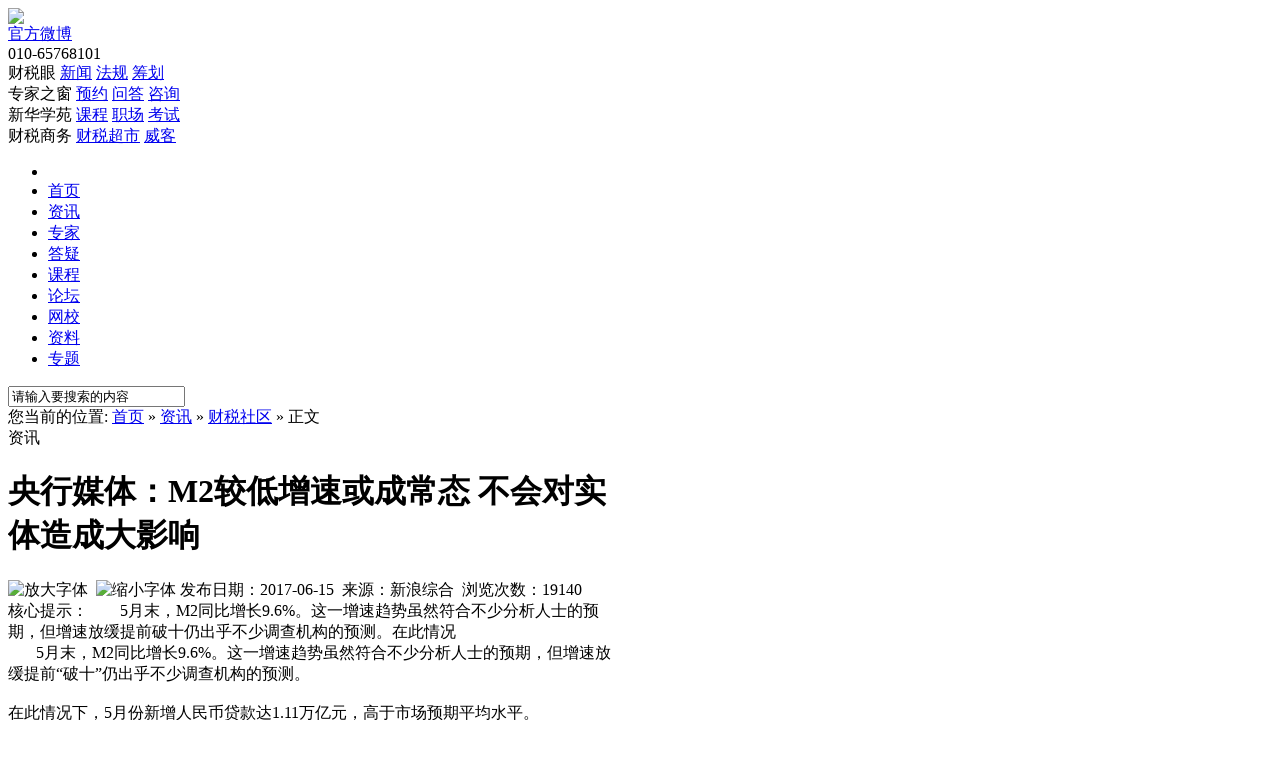

--- FILE ---
content_type: text/html;charset=utf-8
request_url: http://www.xhcsw.com/news/show.php?itemid=4474
body_size: 26451
content:
<!DOCTYPE html PUBLIC "-//W3C//DTD XHTML 1.0 Transitional//EN" "http://www.w3.org/TR/xhtml1/DTD/xhtml1-transitional.dtd">
<html xmlns="http://www.w3.org/1999/xhtml">
<head>
<meta http-equiv="Content-Type" content="text/html;charset=utf-8"/>
<title>央行媒体：M2较低增速或成常态 不会对实体造成大影响_财税社区_资讯_新华财税网</title>
<meta name="keywords" content="央行媒体：M2较低增速或成常态 不会对实体造成大影响,财税社区"/>
<meta name="description" content="　　5月末，M2同比增长9.6%。这一增速趋势虽然符合不少分析人士的预期，但增速放缓提前破十仍出乎不少调查机构的预测。在此情况"/>
<link rel="stylesheet" type="text/css"  href="http://www.xhcsw.com/skin/default/newcss.css" />
<link type="text/css" rel="Stylesheet" href='http://www.xhcsw.com/skin/default/index.css' />
<link type="text/css" rel="Stylesheet" href='http://www.xhcsw.com/skin/default/tab.css' />
<link type="text/css" rel="Stylesheet" href='http://www.xhcsw.com/skin/default/article.css' />
<link type="text/css" rel="Stylesheet" href='http://www.xhcsw.com/skin/default/lrtk.css' />
<link rel="stylesheet" type="text/css" href="http://www.xhcsw.com/skin/default/article.css"/><!--[if lte IE 6]>
<link rel="stylesheet" type="text/css" href="http://www.xhcsw.com/skin/default/ie6.css"/>
<![endif]-->
<script type="text/javascript">window.onerror=function(){return true;}</script><SCRIPT type=text/javascript src="http://www.xhcsw.com/skin/default/tab.js"></SCRIPT>
<script type="text/javascript" src="http://www.xhcsw.com/lang/zh-cn/lang.js"></script>
<script type="text/javascript" src="http://www.xhcsw.com/file/script/config.js"></script>
<script type="text/javascript" src="http://www.xhcsw.com/file/script/common.js"></script>
<script type="text/javascript" src="http://www.xhcsw.com/file/script/page.js"></script>
<script type="text/javascript" src="http://www.xhcsw.com/skin/default/scroll.js"></script>
</head>
<body>
<div id="bdd">
<div id="bd1">
<div id="reg"><div  id="destoon_member"></div></div>
<div id="logo"><a href="http://www.xhcsw.com/"><img src="http://www.xhcsw.com/skin/default/images/gif.gif" /></a></div>
<div id="wb"><a href="    ">官方微博</a></div>
<div id="rx">  010-65768101     </div>
<div id="dhk">
<div class="dhk_d">
<span class="span_1">财税眼</span>
<span class="span_2"><a href="http://www.xhcsw.com/news/list.php?catid=4">新闻</a></span>
<span class="span_3"><a href="http://www.xhcsw.com/tax/list.php?catid=167">法规</a></span>    
<span class="span_4"><a href="http://www.xhcsw.com/news/list.php?catid=125">筹划</a></span>
</div>

<div class="dhk_d">
<span class="span_1">专家之窗</span>    
<span class="span_2"><a href="http://www.xhcsw.com/yuyue.html">预约</a></span>
<span class="span_3"><a href="http://www.xhcsw.com/news/list.php?catid=43feedback.html">问答</a></span>    
<span class="span_4"><a href="http://www.xhcsw.com/">咨询</a></span>
</div>

<div class="dhk_d">
<span class="span_1">新华学苑</span>      
<span class="span_2"><a href="http://www.xhcsw.com/class/list.php?catid=118">课程</a></span>
<span class="span_3"><a href="http://www.xhcsw.com/news/list.php?catid=10">职场</a></span>    
<span class="span_4"><a href="http://www.xhcsw.com/news/list.php?catid=12">考试</a></span>
</div>

<div class="dhk_d">
 <span class="span_1">财税商务</span>
<span class="span_3"><a href="http://mall.xhcsw.com/">财税超市</a></span>
 <span class="span_4"><a href="http://weike.xhcsw.com/">威客</a>&nbsp;</span>
</div>
</div>
</div>
<div id="dh">
                              <div id="dh2">
<div id="dh">
<ul>
<li class="l1"></li>
<li class="on"><a href="http://www.xhcsw.com/">首页</a></li>
<li><a href="http://www.xhcsw.com/news/list.php?catid=4">资讯</a></li>
<li><a href="http://www.xhcsw.com/news/list.php?catid=135">专家</a></li>
                                        <li><a href="http://www.xhcsw.com/feedback.html">答疑</a></li>
<li><a href="http://www.xhcsw.com/class/list.php?catid=118">课程</a></li>
<li><a href="http://bbs.xhcsw.com"target="_blank">论坛</a></li>
<li><a href="http://www.xhcsw.com/">网校</a></li>
<li><a href="http://www.xhcsw.com/down/list.php?catid=107">资料</a></li>
<li><a href="http://www.xhcsw.com/special/show.php?itemid=2">专题</a></li>
</ul>
<div id="select">
                    
                    <form id="foot_search" action="http://www.xhcsw.com/search.php" onsubmit="return Fsearch();">
                    <input type="hidden" name="fields" value="0" id="fd_0"/>
                    <input type="hidden" name="catid" value="0"  id="catid_1"/>
                    <input type="text" name="kw" class="ipt1" id="foot_kw" value="请输入要搜索的内容" onclick="this.value='';" />
                   <input type="image" src="http://www.xhcsw.com/skin/default/images/fangdajing.jpg" class="ipt2" />
                    </form>
</div>
</div></div>
</div>
</div>
</div><DIV class=w_955>
<DIV class=listnav>您当前的位置: <a href="http://www.xhcsw.com/">首页</a> &raquo; <a href="http://www.xhcsw.com/news/">资讯</a> &raquo; <a href="http://www.xhcsw.com/news/list.php?catid=333">财税社区</a> &raquo; 正文</DIV>
<DIV class=leftarea>
<DIV class="listbox1 border">
<DIV class=listtitle><SPAN class=text>资讯</SPAN></DIV>
<DIV class=content style="width:610px;overflow:hidden">
<h1 class="title">央行媒体：M2较低增速或成常态 不会对实体造成大影响</h1>
<div class="info"><span class="f_r"><img src="http://www.xhcsw.com/skin/default/image/zoomin.gif" width="16" height="16" alt="放大字体" class="c_p" onclick="fontZoom('+', 'article');"/>&nbsp;&nbsp;<img src="http://www.xhcsw.com/skin/default/image/zoomout.gif" width="16" height="16"  alt="缩小字体" class="c_p" onclick="fontZoom('-', 'article');"/></span>
发布日期：2017-06-15&nbsp;&nbsp;来源：新浪综合&nbsp;&nbsp;浏览次数：<span id="hits">19140</span>
</div>
<div class="introduce">核心提示：　　5月末，M2同比增长9.6%。这一增速趋势虽然符合不少分析人士的预期，但增速放缓提前破十仍出乎不少调查机构的预测。在此情况</div><div id="content"><div class="content" id="article"><span style="font-size: 14px;">　　</span>5月末，M2同比增长9.6%。这一增速趋势虽然符合不少分析人士的预期，但增速放缓提前&ldquo;破十&rdquo;仍出乎不少调查机构的预测。<br />
<br />
在此情况下，5月份新增人民币贷款达1.11万亿元，高于市场预期平均水平。<br />
<br />
交通银行(6.040, -0.03, -0.49%)金融研究中心高级研究员陈冀表示，金融去杠杆、监管趋严促使表外转表内以及直接融资成本上升等多种因素，使得表内信贷融资需求依然旺盛。M2增速环比降幅明显，一是由于财政存款增加较多形成货币回笼，二是由于非信贷融资增加不多，银行非信贷资产增速出现明显下降，导致相应的货币创造下降。<br />
<br />
&ldquo;M2增速放缓提前&lsquo;破十&rsquo;，金融去杠杆初显成效。在货币政策由稳健偏宽松转向稳健中性、&lsquo;脱虚向实&rsquo;工作不断推进的背景下，M2增速回落趋势几乎是确定性的。&rdquo;陈冀说。<br />
<br />
央行有关负责人也在回答记者提问时称：&ldquo;估计随着去杠杆的深化和金融进一步回归为实体经济服务，比过去低一些的M2增速可能成为新的常态。&rdquo;<br />
<br />
表外融资转表内明显<br />
<br />
5月份新增人民币贷款1.11万亿元，社会融资规模中表外融资仅289亿元，远低于上月的1770亿元。<br />
<br />
招商证券(16.770, -0.04, -0.24%)首席宏观分析师谢亚轩称，监管政策从严落实抑制了表外融资增长，部分需求转回表内信贷。4月份，银监会出台一系列政策措施也抑制了表外融资增长，导致表外融资回归表内。在严监管趋势下，预计表外融资规模仍会受到抑制。<br />
<br />
5月份，非金融企业及机关团体贷款增加5661亿元，其中，短期贷款增加2472亿元，中长期贷款增加4396亿元，票据融资减少1469亿元。<br />
<br />
陈冀表示，企业中长期贷款保持较大规模、票据融资余额持续下降等，说明当前实体经济融资需求仍然旺盛。加之金融去杠杆、监管趋严，使得较多表外融资途径逐渐向表内转移。不过需要关注的是，企业中长期贷款较多地可能仍大量集中于一些基建等风险较低的项目。<br />
<br />
5月份，企业债融资净减少2462亿元。陈冀表示，这说明当前实体企业的间接融资需求部分受到直接融资成本上升的影响，由直接融资向间接融资转移而来。<br />
<br />
居民部门贷款方面，5月份仍新增6106亿元，其中，中长期贷款增加4326亿元。&ldquo;这在本轮楼市上涨期间也是一个不算低的单月增量。&rdquo;陈冀说。<br />
<br />
M2或将保持较低增速<br />
<br />
对于9.6%的M2增速，陈冀说，M2增速回落趋势几乎是确定性的，但M2增速放缓提前&ldquo;破十&rdquo;，一定程度上反映出市场对于未来货币政策、监管政策等预期产生了短期超调的反应。<br />
<br />
5月末，社会融资存量规模同比增长12.9%，不过直接融资规模下行，表外委托贷款减少278亿元，未贴现银行承兑汇票减少1245亿元。陈冀表示，这在一定程度上是市场短期超调的表现。<br />
<br />
&ldquo;此外，金融机构在去杠杆的过程中，表外、同业等业务收缩以及金融体系主动调整业务、降低内部杠杆，也使得货币派生能力下降而拖累了M2增速。&rdquo;陈冀说。<br />
<br />
陈冀认为，未来随着金融去杠杆工作进一步有节奏地推进，M2增速大幅反弹的可能性较小，很可能在一段时期内保持较低增速水平。过快地推进金融去杠杆也可能使金融机构产生更大的流动性压力，并进一步推高市场利率和实体企业融资成本。考虑到当前信贷增速依然保持，而市场利率上升导致银行业负债成本整体上升而息差收窄，银行业负债端缺口较大，使得商业银行可能面临资产端减速甚至缩表的压力，因此，未来的货币政策可能更加注重宏观流动性平衡的把控，既要防范金融市场爆发流动性风险，又要防止企业融资成本大幅显著上升。<br />
<br />
不会对实体经济造成大的影响<br />
<br />
至于M2增速下行对于经济的影响，央行数据显示，5月末，金融体系持有的M2仅增长0.7%，比整体M2增速低8.9个百分点。与此同时，非金融部门持有的M2增长10.5%，比整体M2增速高0.9个百分点。<br />
<br />
&ldquo;总的来看，金融体系控制内部杠杆对于降低系统性风险、缩短资金链条有积极作用，对金融支持实体经济也没有造成大的影响。&rdquo;央行有关负责人表示。<br />
<br />
谢亚轩分析称，考虑到社会融资结构中占比较大的狭义信贷主要受一般贷款利率的影响，而其主要受政策利率而非市场利率影响，同时，表外融资回归表内，而表内融资成本较低，因此，社会综合融资成本仅小幅抬升。此外，当前，中国经济的主要驱动力已经从投资转向消费，而影响消费的主要因素不在于利率和资金供给，而在于收入。收入改善后，消费有望保持平稳，进而对冲经济下滑的幅度。</div>
</div>
<div class="b10 c_b">&nbsp;</div>

<form method="post" action="http://www.xhcsw.com/member/sendmail.php" name="sendmail" id="sendmail" target="_blank">
<input type="hidden" name="itemid" value="4474"/>
<input type="hidden" name="title" value="央行媒体：M2较低增速或成常态 不会对实体造成大影响"/>
<input type="hidden" name="linkurl" value="http://www.xhcsw.com/news/show.php?itemid=4474"/>
</form>

<DIV class=preview>上一篇：<a href="http://www.xhcsw.com/news/show.php?itemid=4473" title="子公司之间转借母公司资金，取得的利息是否缴纳增值税？">子公司之间转借母公司资金，取得的利息是否缴纳增值税？</a>
</DIV>
<DIV class=next>下一篇：<a href="http://www.xhcsw.com/news/show.php?itemid=4476" title="流动性跨季无忧偏紧难改 对跨季后不应抱太高期望">流动性跨季无忧偏紧难改 对跨季后不应抱太高期望</a>
</DIV>
  
<center>
[ <a href="http://www.xhcsw.com/news/search.php">资讯搜索</a> ]&nbsp;
[ <script type="text/javascript">addFav('加入收藏');</script> ]&nbsp;
[ <a href="javascript:Dd('sendmail').submit();void(0);">告诉好友</a> ]&nbsp;
[ <a href="javascript:Print();">打印本文</a> ]&nbsp;
[ <a href="javascript:window.close()">关闭窗口</a> ]
</center>


<DIV id=ckepop style="width:630px;overflow:hidden;">
<SPAN class=jiathis_txt>&nbsp;&nbsp;分享到：</SPAN> <A 
class=jiathis_button_qzone>QQ空间</A> <A class=jiathis_button_tsina>新浪微博</A> <A 
class=jiathis_button_renren>人人网</A> <A class=jiathis_button_kaixin001>开心网</A> <A 
class=jiathis_button_email>邮件</A> <A class=jiathis_button_tqq>腾讯微博</A> <A 
class=jiathis_button_msn>MSN</A> <A 
class="jiathis jiathis_txt jiathis_separator jtico jtico_jiathis" 
href="http://www.jiathis.com/share" target=_blank>更多</A> <A 
class=jiathis_counter_style></A></DIV>
<SCRIPT type=text/javascript>
var jiathis_config={
summary:"",
hideMore:false
}
</SCRIPT>
<SCRIPT type=text/javascript charset=utf-8 src="http://v2.jiathis.com/code/jia.js"></SCRIPT>
</DIV></DIV>
</DIV>
  
<DIV class=rightarea>
<DIV class="listbox2 border">
<DIV class=righttitle><SPAN class=text>最近更新</SPAN></DIV>
<DIV class=content>
<li><a href="http://www.xhcsw.com/news/show.php?itemid=4629" target="_blank" title="河南叶县税务局：疫期服务不打折 视频连线企业喜">河南叶县税务局：疫期服务不打折 视频</a></li>
<li><a href="http://www.xhcsw.com/news/show.php?itemid=4626" target="_blank" title="“十四五”机器人产业发展规划">“十四五”机器人产业发展规划</a></li>
<li><a href="http://www.xhcsw.com/news/show.php?itemid=4624" target="_blank" title="农行安丘支行获山东省农行以文化媒抒新篇">农行安丘支行获山东省农行以文化媒抒新</a></li>
<li><a href="http://www.xhcsw.com/news/show.php?itemid=4623" target="_blank" title="正阳税务：“战疫”一线践初心">正阳税务：“战疫”一线践初心</a></li>
<li><a href="http://www.xhcsw.com/news/show.php?itemid=4622" target="_blank" title="河南：依法对受灾严重纳税人落实税收优惠政策">河南：依法对受灾严重纳税人落实税收优</a></li>
<li><a href="http://www.xhcsw.com/news/show.php?itemid=4621" target="_blank" title="河南省叶县广达铝业公司 用好政策增流资发展动力十足">河南省叶县广达铝业公司 用好政策增流</a></li>
<li><a href="http://www.xhcsw.com/news/show.php?itemid=4620" target="_blank" title="河南叶县税务局 利用平台互动、税企微信让纳税人脸花笑开">河南叶县税务局 利用平台互动、税企微</a></li>
<li><a href="http://www.xhcsw.com/news/show.php?itemid=4585" target="_blank" title="3D税务机器人盛装出场！">3D税务机器人盛装出场！</a></li>
<li><a href="http://www.xhcsw.com/news/show.php?itemid=4582" target="_blank" title="分支机构涉税问题三：总分公司汇总纳税时是否需要抵销彼此之间的交易收入">分支机构涉税问题三：总分公司汇总纳税</a></li>
<li><a href="http://www.xhcsw.com/news/show.php?itemid=4580" target="_blank" title="《重庆首场中华优秀传统文化实证实修启善服务会议圆满举办》">《重庆首场中华优秀传统文化实证实修启</a></li>
</DIV>
</DIV>
<DIV class="listbox3 border">
<DIV class=righttitle><SPAN class=text>图片新闻</SPAN></DIV>
<DIV class=content style="padding:15px">
<table width="100%">
<tr align="center"><td width="50%" valign="top"><a href="http://www.xhcsw.com/news/show.php?itemid=3991" target="_blank"><img src="http://www.xhcsw.com/file/upload/201704/01/10-05-33-93-21.jpg" width="120" height="90" alt="车辆发生过户应如何办理车购税变更手续？"/></a>
<ul><li><a href="http://www.xhcsw.com/news/show.php?itemid=3991" target="_blank">车辆发生过户应如何办</a></li></ul></td>
<td width="50%" valign="top"><a href="http://www.xhcsw.com/news/show.php?itemid=3987" target="_blank"><img src="http://www.xhcsw.com/file/upload/201704/01/09-36-29-52-21.jpg" width="120" height="90" alt="“走出去”企业如何防控好税收风险？"/></a>
<ul><li><a href="http://www.xhcsw.com/news/show.php?itemid=3987" target="_blank">“走出去”企业如何防</a></li></ul></td>
</tr><tr align="center"><td width="50%" valign="top"><a href="http://www.xhcsw.com/news/show.php?itemid=3982" target="_blank"><img src="http://www.xhcsw.com/file/upload/201703/31/14-12-16-50-21.jpg" width="120" height="90" alt="定制类似小票的发票有什么要求？"/></a>
<ul><li><a href="http://www.xhcsw.com/news/show.php?itemid=3982" target="_blank">定制类似小票的发票有</a></li></ul></td>
<td width="50%" valign="top"><a href="http://www.xhcsw.com/news/show.php?itemid=3515" target="_blank"><img src="http://www.xhcsw.com/file/upload/201704/01/09-22-27-46-21.jpg" width="120" height="90" alt="技术服务合同开发票？"/></a>
<ul><li><a href="http://www.xhcsw.com/news/show.php?itemid=3515" target="_blank">技术服务合同开发票？</a></li></ul></td>
</tr></table>
</DIV>
</DIV>
<DIV class="listbox3 border">
<DIV class=righttitle><SPAN class=text>推荐视频</SPAN></DIV>
<DIV class=content style="padding:5px;">
<table width="100%">
<tr align="center"><td width="50%" valign="top"><a href="http://www.xhcsw.com/video/show.php?itemid=23" target="_blank"><img src="http://www.xhcsw.com/file/upload/201703/02/09-10-28-64-21.jpg" width="130" height="90" alt="中华千古智慧研究院2017年新春“岁启节”讲话"/></a>
<ul><li><a href="http://www.xhcsw.com/video/show.php?itemid=23" target="_blank">中华千古智慧研究院20</a></li></ul></td>
<td width="50%" valign="top"><a href="http://www.xhcsw.com/video/show.php?itemid=7" target="_blank"><img src="http://www.xhcsw.com/file/upload/201211/22/13-49-48-60-12.jpg" width="130" height="90" alt="伤不起的小会计"/></a>
<ul><li><a href="http://www.xhcsw.com/video/show.php?itemid=7" target="_blank">伤不起的小会计</a></li></ul></td>
</tr><tr align="center"><td width="50%" valign="top"><a href="http://www.xhcsw.com/video/show.php?itemid=13" target="_blank"><img src="http://www.xhcsw.com/file/upload/201301/08/14-17-44-48-23.gif" width="130" height="90" alt="西欧争相开征富人税"/></a>
<ul><li><a href="http://www.xhcsw.com/video/show.php?itemid=13" target="_blank">西欧争相开征富人税</a></li></ul></td>
<td width="50%" valign="top"><a href="http://www.xhcsw.com/video/show.php?itemid=8" target="_blank"><img src="http://www.xhcsw.com/file/upload/201211/22/13-49-19-79-12.jpg" width="130" height="90" alt="人人都是纳税人"/></a>
<ul><li><a href="http://www.xhcsw.com/video/show.php?itemid=8" target="_blank">人人都是纳税人</a></li></ul></td>
</tr></table>
</DIV>
</DIV>
</DIV>
</DIV>
<div class="clear8"></div>
<center>
<script type="text/javascript">
var content_id = 'content';
var img_max_width = 550;
</script>
<script type="text/javascript" src="http://www.xhcsw.com/file/script/content.js"></script>
﻿<div id="bd3_l">
<div class="aabt3">
<span class="sp3">全国分站</span>
</div>
<div class="l3nr">
<DIV class="l3left">
<span class="sp4"><IMG src="http://www.xhcsw.com/skin/default/images/zhongguo.jpg" width="28" height="28" /></span>
<span class="sp5">全国分站</span>
</DIV>
<div class="l3right">
<table class="table" border="0">
<tr><td width="9.09%"><a href="http://yn.xhcsw.com" target="_blank" title="">云南</a></td>
<td width="9.09%"><a href="http://gz.xhcsw.com" target="_blank" title="">贵州</a></td>
<td width="9.09%"><a href="http://xz.xhcsw.com" target="_blank" title="">西藏</a></td>
<td width="9.09%"><a href="http://xj.xhcsw.com" target="_blank" title="">新疆</a></td>
<td width="9.09%"><a href="http://cq.xhcsw.com" target="_blank" title="">重庆</a></td>
<td width="9.09%"><a href="http://hen.xhcsw.com" target="_blank" title="">河南</a></td>
<td width="9.09%"><a href="http://hb.xhcsw.com" target="_blank" title="">河北</a></td>
<td width="9.09%"><a href="http://shx.xhcsw.com" target="_blank" title="">陕西</a></td>
<td width="9.09%"><a href="http://qh.xhcsw.com" target="_blank" title="">青海</a></td>
<td width="9.09%"><a href="http://hn.xhcsw.com" target="_blank" title="">海南</a></td>
<td width="9.09%"><a href="http://sx.xhcsw.com" target="_blank" title="">山西</a></td>
</tr><tr><td width="9.09%"><a href="http://bj.xhcsw.com" target="_blank" title="">北京</a></td>
<td width="9.09%"><a href="http://tj.xhcsw.com" target="_blank" title="">天津</a></td>
<td width="9.09%"><a href="http://sh.xhcsw.com" target="_blank" title="">上海</a></td>
<td width="9.09%"><a href="http://fj.xhcsw.com" target="_blank" title="">福建</a></td>
<td width="9.09%"><a href="http://gd.xhcsw.com" target="_blank" title="">广东</a></td>
<td width="9.09%"><a href="http://zj.xhcsw.com" target="_blank" title="">浙江</a></td>
<td width="9.09%"><a href="http://js.xhcsw.com" target="_blank" title="">江苏</a></td>
<td width="9.09%"><a href="http://jx.xhcsw.com" target="_blank" title="">江西</a></td>
<td width="9.09%"><a href="http://hb.xhcsw.com" target="_blank" title="">湖北</a></td>
<td width="9.09%"><a href="http://hn.xhcsw.com" target="_blank" title="">湖南</a></td>
<td width="9.09%"><a href="http://sc.xhcsw.com" target="_blank" title="">四川</a></td>
</tr><tr><td width="9.09%"><a href="http://nbg.xhcsw.com" target="_blank" title="">内蒙古</a></td>
<td width="9.09%"><a href="http://ln.xhcsw.com" target="_blank" title="">辽宁</a></td>
<td width="9.09%"><a href="http://jl.xhcsw.com" target="_blank" title="">吉林</a></td>
<td width="9.09%"><a href="http://hlj.xhcsw.com" target="_blank" title="">黑龙江</a></td>
<td width="9.09%"><a href="http://cq.xhcsw.com" target="_blank" title="">重庆</a></td>
<td width="9.09%"><a href="http://gx.xhcsw.com" target="_blank" title="">广西</a></td>
<td width="9.09%"><a href="http://sd.xhcsw.com" target="_blank" title="">山东</a></td>
</table>
</div>
<div class="clear"></div>
</div>
</div>
<div id="bd3_m">
<div class="m3top">友情链接</div>
<Div class="m3bot">
<a href="http://www.xinhuacomnet.com"  target="_blank">新华通讯网</a>
<a href="http://www.xinhuanet.com/"  target="_blank">新华网</a>
<a href="http://www.ctax.org.cn/"  target="_blank">中国税网</a>
<a href="http://www.xinhuacj.com"  target="_blank">新华财经网</a>
<a href="http://www.chinatax.gov.cn/"  target="_blank">国家税务总局</a>
<a href="http://www.ccsedc.cn/"  target="_blank">中国城市经济可持续发展委员会</a>
<a href="http://finance.eastday.com/"  target="_blank">东方财经</a>
<a href="http://www.caijing.com.cn/"  target="_blank">财经网</a>
<a href="http://www.ftchinese.com/?ccode=2G120015"  target="_blank">FT中文网</a>
<a href="http://www.pedaily.cn/"  target="_blank">投资界</a>
<a href="http://www.cb.com.cn/"  target="_blank">中国经营网</a>
<a href="http://www.eastmoney.com/"  target="_blank">东方财富网</a>
<a href="http://www.21cbh.com/corp/link/"  target="_blank">21世纪网</a>
<a href="http://news.cnfol.com/"  target="_blank">中金在线</a>
<a href="http://money.cctvcj.com/"  target="_blank">cctv理财</a>
<a href="http://finance.people.com.cn/GB/67610/index.html"  target="_blank">人民网财经</a>
<a href="http://www.vrcfo.com/"  target="_blank">中国财税网</a>
<a href="http://www.cftl.cn/"  target="_blank">中国财税法网</a>
<a href="http://www.chinaacc.com/web/news_cs/"  target="_blank">中华会计网校</a>
<a href="http://www.topcfo.net/"  target="_blank">首席财务官</a>
<a href="http://www.jrj.com.cn/"  target="_blank">金融界</a>
<a href="http://www.hexun.com/"  target="_blank">和讯网</a>
<a href="http://finance.ifeng.com/"  target="_blank">凤凰财经</a>
<a href="http://money.163.com/"  target="_blank">网易财经</a>
<a href="http://business.sohu.com/"  target="_blank">搜狐财经</a>
<a href="http://finance.sina.com.cn/"  target="_blank">新浪财经</a>
<a href="http://www.shuibawang.net/"  target="_blank">税吧网</a>
 
</Div>
</div>

</div></div>
<div class="footer">
<a href="about/index.html" class="ft">关于我们</a>|
<a href="about/contact.html" class="ft">联系我们</a>|
<a href="about/adv.html" class="ft">广告业务</a>|
<a href="http://www.sino-north.com" class="ft">技术支持：中科智能互联</a>|
<a href="about/agreement.html" class="ft">法律声明</a> | <br />
Copyright 2006-2012 www.xhcsw.com All Right Reserved 新华财讯
 版权所有<br />
<a href="http://www.miitbeian.gov.cn/publish/query/indexFirst.action">ICP 备案号：京ICP 备12040981号-1</a><br />
  
<div class="bot">
<a href="#"><img src="http://www.xhcsw.com/skin/default/images/bot1.png" width="125" height="55" /></a>
<a href="#"><img src="http://www.xhcsw.com/skin/default/images/bot2.png" width="125" height="55" /></a>
<a href="#"><img src="http://www.xhcsw.com/skin/default/images/bot3.png" width="125" height="55" /></a>
<a href="#"><img src="http://www.xhcsw.com/skin/default/images/bot4.png" width="125" height="55" /></a>
<a href="#"><img src="http://www.xhcsw.com/skin/default/images/bot5.png" width="125" height="55" /></a>
<a href="#"><img src="http://www.xhcsw.com/skin/default/images/bot6.png" width="125" height="55" /></a>
<a href="#"><img src="http://www.xhcsw.com/skin/default/images/bot7.png" width="125" height="55" /></a>
</div>
</div>
</div>
     


--- FILE ---
content_type: application/x-javascript
request_url: http://www.xhcsw.com/file/script/config.js
body_size: 279
content:
if(window.location.href.indexOf("xhcsw.com") != -1){document.domain = "xhcsw.com";}var DTPath = "http://www.xhcsw.com/";var SKPath = "http://www.xhcsw.com/skin/default/";var EXPath = "http://www.xhcsw.com/extend/";var CKDomain = ".xhcsw.com";var CKPath = "/";var CKPrex = "crx_";